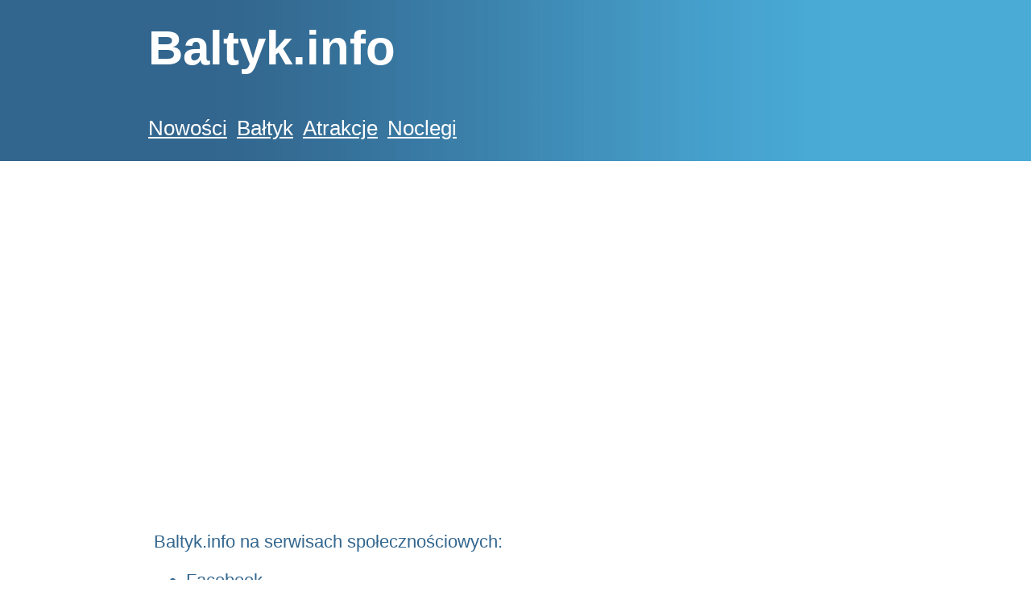

--- FILE ---
content_type: text/html
request_url: http://baltyk.info/kadyny
body_size: 1424
content:
<html>
<head>
<title></title>
 <meta http-equiv="Content-Type" content="text/html; charset=iso-8859-2">
 <meta name="language" content="pl">
 <meta name="description" content="">
 <meta name="keywords" content="">
 <meta name="Revisit-After" content="1 Days">
 <link rel="stylesheet" href="styles/blue/blue.css" media="screen" /> <meta name="robots" content="all">
</head>

<body>

<table border="0" width="100%" align="center" border="0" cellspacing="0" cellpadding="0" bgcolor="#798583" height="200">
<tr>
 <td width="*" bgcolor="#32668E">&nbsp;</td>
 <td width="911" background="styles/blue/gora.jpg"><p class="logo">Baltyk.info</p>
</td>
<td width="*" bgcolor="#4aabd6">&nbsp;</td>
</tr>
<tr>
 <td width="*" bgcolor="#32668E">&nbsp;</td>
 <td width="911" background="styles/blue/gora.jpg"><a href=nowosci class="menu">Nowości</a>&nbsp;&nbsp;<a href=baltyk class="menu">Bałtyk</a>&nbsp;&nbsp;<a href=atrakcje class="menu">Atrakcje</a>&nbsp;&nbsp;<a href=noclegi class="menu">Noclegi</a>&nbsp;&nbsp;</td>
<td width="*" bgcolor="#4aabd6">&nbsp;</td>
</tr>
</table>

<table border="0" width="100%" align="center" border="0" cellspacing="0" cellpadding="0">
<tr>
 <td width="*">&nbsp;</td>
 <td width="750">
<br><script type="text/javascript"><!--
google_ad_client = "ca-pub-3350939153895968";
/* baltyk-info (billboard) */
google_ad_slot = "8423983939";
google_ad_width = 728;
google_ad_height = 90;
//-->
</script>
<script type="text/javascript"
src="http://pagead2.googlesyndication.com/pagead/show_ads.js">
</script><br><table class='news' border='0' width='100%'> <tr valign="top">  <td colspan="2"><!-- Strona ta wykorzystuje mechanizm plików cookies. Dalsze korzystanie z niej, bez zmiany ustawień przeglądarki oznacza, że użytkownik akceptuje ich stosowanie polityka prywatności i cookies) -->
</td> </tr> <tr valign="top">  <td width='50%'><script type="text/javascript"><!--
google_ad_client = "ca-pub-3350939153895968";
/* baltyk-info (rectangle) */
google_ad_slot = "9900717135";
google_ad_width = 300;
google_ad_height = 250;
//-->
</script>
<script type="text/javascript"
src="http://pagead2.googlesyndication.com/pagead/show_ads.js">
</script>  </td>  <td width='50%' align='right'><script type="text/javascript"><!--
google_ad_client = "ca-pub-3350939153895968";
/* baltyk-info (rectangle) */
google_ad_slot = "9900717135";
google_ad_width = 300;
google_ad_height = 250;
//-->
</script>
<script type="text/javascript"
src="http://pagead2.googlesyndication.com/pagead/show_ads.js">
</script>  </td> </tr> <tr valign="top">  <td colspan='2'>Baltyk.info na serwisach społecznościowych:<ul> <li><a href='http://www.facebook.com/pages/baltykinfo/207019849438915' target='_blank'>Facebook</a></ul>  </td> </tr></table><p></p> </td> <td width="41"></td> <td width="120" valign="top"><br><script type="text/javascript"><!--
google_ad_client = "ca-pub-3350939153895968";
/* baltyk-info (skyscraper) */
google_ad_slot = "3649554735";
google_ad_width = 120;
google_ad_height = 600;
//-->
</script>
<script type="text/javascript"
src="http://pagead2.googlesyndication.com/pagead/show_ads.js">
</script><br> </td>
 <td width="*">&nbsp;</td>
</tr>
</table>

<p></p><table border="0" width="100%" align="center" border="0" cellspacing="0" cellpadding="0" bgcolor="#798583" height="100">
<tr>
 <td width="*" bgcolor="#32668E">&nbsp;</td>
 <td width="911" background="styles/blue/dol.jpg"><p class="footer">Strona ta wykorzystuje mechanizm plików cookies. Dalsze korzystanie z niej, bez zmiany ustawień przeglądarki oznacza, że użytkownik akceptuje ich stosowanie (<a href="polityka-prywatnosci-i-cookies" class="footer">polityka prywatności i cookies</a>).</p></td>
 <td width="*" bgcolor="#4aabd6">&nbsp;</td>
</tr>
</table>

<script type="text/javascript">

  var _gaq = _gaq || [];
  _gaq.push(['_setAccount', 'UA-38202738-1']);
  _gaq.push(['_trackPageview']);

  (function() {
    var ga = document.createElement('script'); ga.type = 'text/javascript'; ga.async = true;
    ga.src = ('https:' == document.location.protocol ? 'https://ssl' : 'http://www') + '.google-analytics.com/ga.js';
    var s = document.getElementsByTagName('script')[0]; s.parentNode.insertBefore(ga, s);
  })();

</script></body>
</html>


--- FILE ---
content_type: text/html; charset=utf-8
request_url: https://www.google.com/recaptcha/api2/aframe
body_size: 269
content:
<!DOCTYPE HTML><html><head><meta http-equiv="content-type" content="text/html; charset=UTF-8"></head><body><script nonce="VXgapPu53a6J5XU4uXjaCg">/** Anti-fraud and anti-abuse applications only. See google.com/recaptcha */ try{var clients={'sodar':'https://pagead2.googlesyndication.com/pagead/sodar?'};window.addEventListener("message",function(a){try{if(a.source===window.parent){var b=JSON.parse(a.data);var c=clients[b['id']];if(c){var d=document.createElement('img');d.src=c+b['params']+'&rc='+(localStorage.getItem("rc::a")?sessionStorage.getItem("rc::b"):"");window.document.body.appendChild(d);sessionStorage.setItem("rc::e",parseInt(sessionStorage.getItem("rc::e")||0)+1);localStorage.setItem("rc::h",'1763494713918');}}}catch(b){}});window.parent.postMessage("_grecaptcha_ready", "*");}catch(b){}</script></body></html>

--- FILE ---
content_type: text/css
request_url: http://baltyk.info/styles/blue/blue.css
body_size: 479
content:
/* CSS Document */

BODY    {
	margin: 0px auto;
	font-family: Helvetica, Arial, Verdana, sans-serif;
	background-color: #white;
	font-size: 22px;
 	font-weight: normal;
	color: #32668E;
	}

H1 	{font-size: 42px;}
H2 	{font-size: 32px;}
H3	{font-size: 28px;}

A	     {font-size: 22px; color: #32668E; text-decoration: underline;}
A.bold	     {font-size: 22px; color: #32668E; text-decoration: underline; font-weight: bold;}
A.menu	     {font-size: 26px; color: white; text-decoration: underline;}

A.big	     {font-size: 32px; color: #32668E; text-decoration: underline;}
A.redirect   {font-size: 32px; color: white; text-decoration: underline; background-color: red}
A.breadcrumb {font-size: 22px; text-decoration: underline;}

P	         {font-size: 22px; text-align: justify;}
TD	         {font-size: 22px;}
P.citation   {font-size: 22px; padding: 20px; background-color: silver; }
P.alert      {font-size: 22px; padding: 20px; color: red; background-color: silver;}




P.logo       {font-size: 60px; color: white; font-weight: bold; vertical-align: middle;}
P.footer     {font-size: 10px; color: white;}

A.footer     {font-size: 10px; color: white; text-decoration: underline;}

TABLE 	     {border: 0px;}
TABLE.news TD{padding: 5px; border: 0px;}

